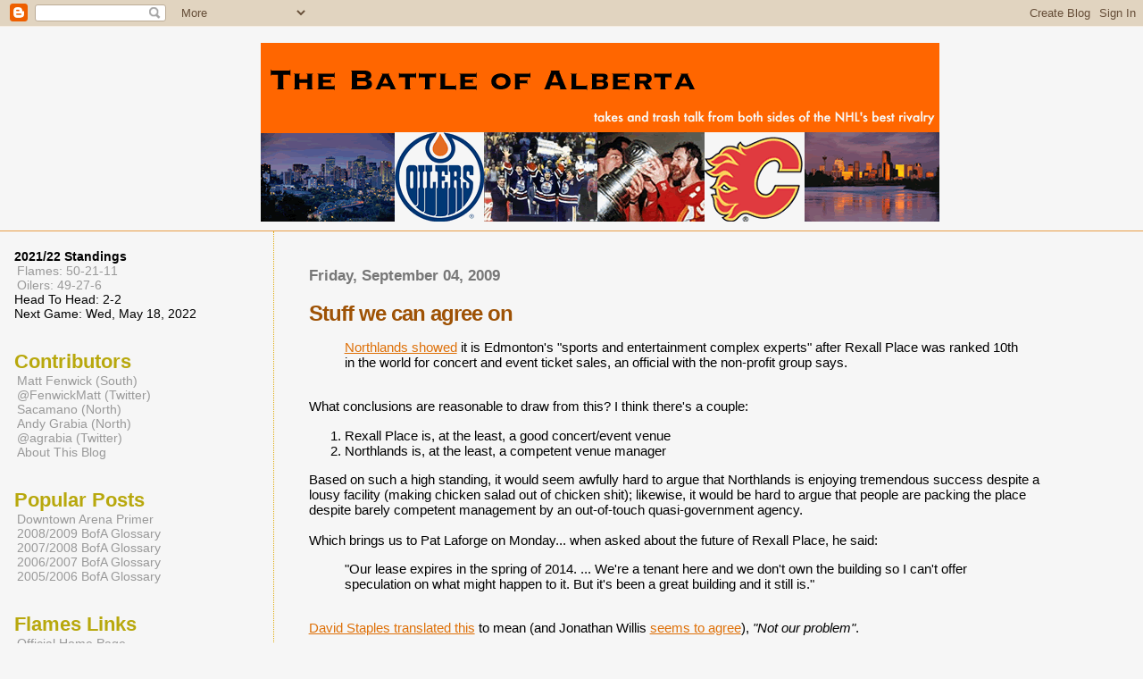

--- FILE ---
content_type: text/html; charset=UTF-8
request_url: https://battleofalberta.blogspot.com/2009/09/stuff-we-can-agree-on.html?showComment=1252273165938
body_size: 19469
content:
<html>
	<head>
<meta name="verify-v1" content="VfphvYKkImDvuJZMYYhUB1Vp8L1Z27FGb8rOVyotrlY=" />

		<title>The Battle of Alberta: Stuff we can agree on</title>
<link href='http://andygrabia.googlepages.com/preview_16x16.png' rel='shortcut icon' type='image/png'/>
		<style type="text/css">
			body{margin:0px;padding:0px;background:#f6f6f6;color:#000000;font-family:"Trebuchet MS",Trebuchet,Verdana,Sans-Serif;}
			a{color:#DE7008;}
			a:hover{color:#E0AD12;}
			#logo{padding:0px;margin:0px;}
@media all {
 			div#mainClm{float:right;width:66%;padding:30px 7% 10px 3%;border-left:dotted 1px #E0AD12;}
			div#sideBar{margin:20px 0px 0px 1em;padding:0px;text-align:left;}
                        }
@media handheld {
                          div#mainClm{float:none;width:90%;}
			  div#sideBar{padding:30px 7% 10px 3%;}
                        }






			h1,h2,h3,h4,h5,h6{padding:0px;margin:0px;}
			h1 a:link {text-decoration:none;color:#F5DEB3}
			h1 a:visited {text-decoration:none;color:#F5DEB3}
			h1{padding:25px 0px 10px 5%;border-top:double 3px #BF5C00;border-bottom:solid 1px #E89E47;color:#F5DEB3;font:bold 300% Verdana,Sans-Serif;letter-spacing:-2px;}
			h2{color:#9E5205;font-weight:bold;font-family:Verdana,Sans-Serif;letter-spacing:-1px;}
			h3{margin:10px 0px 0px 0px;color:#777777;font-size:105%;}
			h4{color:#aa0033;}
			h6{color:#B8A80D;font-size:140%;}
			h2.sidebar-title{color:#B8A80D;margin:0px;padding:0px;font-size:120%;}
			#sideBar ul{margin:0px 0px 33px 0px;padding:0px 0px 0px 0px;list-style-type:none;font-size:95%;}
			#sideBar li{margin:0px 0px 0px 0px;padding:0px 0px 0px 0px;list-style-type:none;font-size:95%;}
			#description{padding:0px;margin:7px 12% 7px 5%;color:#9E5205;background:transparent;font:bold 85% Verdana,Sans-Serif;}
			.blogPost{margin:0px 0px 30px 0px;font-size:95%;}
			.blogPost strong{color:#000000;font-weight:bold;}

			#sideBar ul a{padding:2px;margin:1px;width:100%;border:none;color:#999999;text-decoration:none;}
			#sideBar ul a:link{color:#999999;}
			#sideBar ul a:visited{color:#999999;}
			#sideBar ul a:active{color:#ff0000;}
			#sideBar ul a:hover{color:#DE7008;text-decoration:none;}
			pre,code{color:#999999;}
			strike{color:#999999;}
			.bug{padding:5px;border:0px;}
			.byline{padding:0px;margin:0px;color:#444444;font-size:90%;}
			.byline a{border:none;color:#968A0A;text-decoration:none;}
			.byline a:hover{text-decoration:underline;}
                        .blogComments{padding:0px;color:black;font-size:95%;font-weight:normal;font-family:Verdana,Sans-Serif;}
			
/* Comments
----------------------------------------------- */
#comments h4 {
  margin:1em 0;
  font:bold 100%/1.6em "Trebuchet MS",Trebuchet,Arial,Verdana,Sans-serif;
  text-transform:uppercase;
  letter-spacing:.2em;
  color:black;
  }
#comments h4 strong {
  font-size:130%;
  }
#comments-block {
  margin:1em 0 1.5em;
  line-height:1.6em;
  }
#comments-block dt {
  margin:.5em 0;
  }
#comments-block dd {
  margin:.25em 0 0;
  }
#comments-block dd.comment-timestamp {
  margin:-.25em 0 2em;
  font:100%/1.4em "Trebuchet MS",Trebuchet,Arial,Verdana,Sans-serif;
  text-transform:uppercase;
  color:blue
  letter-spacing:.1em;
  }
#comments-block dd p {
  margin:0 0 .75em;
  }
.deleted-comment {
  font-style:italic;
  color:gray;
  }

			#profile-container { }
			.profile-datablock { }
			.profile-img {display:inline;}
			.profile-img img {float:left;margin-right:5px;}
			.profile-data strong { }
			#profile-container p { }
			#profile-container .profile-textblock { }
            .profile-link a:link {color:#999999;text-decoration:none;}
            .profile-link a:active {color:#ff0000;text-decoration:none;}
            .profile-link a:visited {color:#999999;text-decoration:none;}
			.profile-link a:hover{color:#DE7008;text-decoration:none;}
h1 {margin-top: 20px;
 margin-bottom: 0px;}




span.fullpost {display:inline;}
span.shortpost {display:none;}


		</style>
		
		<script type="text/javascript">(function() { (function(){function b(g){this.t={};this.tick=function(h,m,f){var n=f!=void 0?f:(new Date).getTime();this.t[h]=[n,m];if(f==void 0)try{window.console.timeStamp("CSI/"+h)}catch(q){}};this.getStartTickTime=function(){return this.t.start[0]};this.tick("start",null,g)}var a;if(window.performance)var e=(a=window.performance.timing)&&a.responseStart;var p=e>0?new b(e):new b;window.jstiming={Timer:b,load:p};if(a){var c=a.navigationStart;c>0&&e>=c&&(window.jstiming.srt=e-c)}if(a){var d=window.jstiming.load;
c>0&&e>=c&&(d.tick("_wtsrt",void 0,c),d.tick("wtsrt_","_wtsrt",e),d.tick("tbsd_","wtsrt_"))}try{a=null,window.chrome&&window.chrome.csi&&(a=Math.floor(window.chrome.csi().pageT),d&&c>0&&(d.tick("_tbnd",void 0,window.chrome.csi().startE),d.tick("tbnd_","_tbnd",c))),a==null&&window.gtbExternal&&(a=window.gtbExternal.pageT()),a==null&&window.external&&(a=window.external.pageT,d&&c>0&&(d.tick("_tbnd",void 0,window.external.startE),d.tick("tbnd_","_tbnd",c))),a&&(window.jstiming.pt=a)}catch(g){}})();window.tickAboveFold=function(b){var a=0;if(b.offsetParent){do a+=b.offsetTop;while(b=b.offsetParent)}b=a;b<=750&&window.jstiming.load.tick("aft")};var k=!1;function l(){k||(k=!0,window.jstiming.load.tick("firstScrollTime"))}window.addEventListener?window.addEventListener("scroll",l,!1):window.attachEvent("onscroll",l);
 })();</script><script type="text/javascript">function a(){var b=window.location.href,c=b.split("?");switch(c.length){case 1:return b+"?m=1";case 2:return c[1].search("(^|&)m=")>=0?null:b+"&m=1";default:return null}}var d=navigator.userAgent;if(d.indexOf("Mobile")!=-1&&d.indexOf("WebKit")!=-1&&d.indexOf("iPad")==-1||d.indexOf("Opera Mini")!=-1||d.indexOf("IEMobile")!=-1){var e=a();e&&window.location.replace(e)};
</script><meta http-equiv="Content-Type" content="text/html; charset=UTF-8" />
<meta name="generator" content="Blogger" />
<link rel="icon" type="image/vnd.microsoft.icon" href="https://www.blogger.com/favicon.ico"/>
<link rel="alternate" type="application/atom+xml" title="The Battle of Alberta - Atom" href="https://battleofalberta.blogspot.com/feeds/posts/default" />
<link rel="alternate" type="application/rss+xml" title="The Battle of Alberta - RSS" href="https://battleofalberta.blogspot.com/feeds/posts/default?alt=rss" />
<link rel="service.post" type="application/atom+xml" title="The Battle of Alberta - Atom" href="https://www.blogger.com/feeds/16440721/posts/default" />
<link rel="alternate" type="application/atom+xml" title="The Battle of Alberta - Atom" href="https://battleofalberta.blogspot.com/feeds/3764739321549615390/comments/default" />
<link rel="stylesheet" type="text/css" href="https://www.blogger.com/static/v1/v-css/1601750677-blog_controls.css"/>
<link rel="stylesheet" type="text/css" href="https://www.blogger.com/dyn-css/authorization.css?targetBlogID=16440721&zx=163f5de6-88f7-475e-8b90-d5be663e916a"/>


	<meta name='google-adsense-platform-account' content='ca-host-pub-1556223355139109'/>
<meta name='google-adsense-platform-domain' content='blogspot.com'/>
<!-- --><style type="text/css">@import url(//www.blogger.com/static/v1/v-css/navbar/3334278262-classic.css);
div.b-mobile {display:none;}
</style>

</head>

<body><script type="text/javascript">
    function setAttributeOnload(object, attribute, val) {
      if(window.addEventListener) {
        window.addEventListener('load',
          function(){ object[attribute] = val; }, false);
      } else {
        window.attachEvent('onload', function(){ object[attribute] = val; });
      }
    }
  </script>
<div id="navbar-iframe-container"></div>
<script type="text/javascript" src="https://apis.google.com/js/platform.js"></script>
<script type="text/javascript">
      gapi.load("gapi.iframes:gapi.iframes.style.bubble", function() {
        if (gapi.iframes && gapi.iframes.getContext) {
          gapi.iframes.getContext().openChild({
              url: 'https://www.blogger.com/navbar/16440721?origin\x3dhttps://battleofalberta.blogspot.com',
              where: document.getElementById("navbar-iframe-container"),
              id: "navbar-iframe"
          });
        }
      });
    </script>


<div id="">
<h1>
<center>
<a href="http://battleofalberta.blogspot.com/">
<img style="alt=&quot;Battle" of alberta" title="Battle of Alberta" src="//photos1.blogger.com/blogger/1407/1120/1600/BoABanner5.0.gif">
</a>
</center>
</h1>
</div>


<!-- Main Column -->
<div id="mainClm">

	<!-- Blog Posts -->
	
		 
			  <h3>Friday, September 04, 2009</h3>
		 
		 <a name="3764739321549615390">&nbsp;</a>
		 <h2>
Stuff we can agree on</h2>
			<div class="blogPost">
			  <div style="clear:both;"></div><blockquote><a href="http://www.edmontonjournal.com/sports/Rexall+Place+ranking+touted/1962070/story.html">Northlands showed</a> it is Edmonton's "sports and entertainment complex experts" after Rexall Place was ranked 10th in the world for concert and event ticket sales, an official with the non-profit group says.</blockquote><br />What conclusions are reasonable to draw from this? I think there's a couple:<br /><ol><li>Rexall Place is, at the least, a good concert/event venue</li><li>Northlands is, at the least, a competent venue manager</li></ol>Based on such a high standing, it would seem awfully hard to argue that Northlands is enjoying tremendous success despite a lousy facility (making chicken salad out of chicken shit); likewise, it would be hard to argue that people are packing the place despite barely competent management by an out-of-touch quasi-government agency.<br /><br />Which brings us to Pat Laforge on Monday... when asked about the future of Rexall Place, he said:<br /><blockquote>"Our lease expires in the spring of 2014. ... We're a tenant here and we don't own the building so I can't offer speculation on what might happen to it. But it's been a great building and it still is."</blockquote><br /><a href="http://communities.canada.com/edmontonjournal/blogs/hockey/archive/2009/08/31/pattrick-laforge-on-the-new-arena-project-quot-it-is-a-project-now-more-than-speculation-and-it-s-underway-quot.aspx">David Staples translated this</a> to mean (and Jonathan Willis <a href="http://www.coppernblue.com/2009/8/31/1009595/how-big-might-the-new-arena-be#storyjump">seems to agree</a>), <span style="font-style: italic;">"Not our problem"</span>.<br /><br />But whether Staples and Willis are misinterpreting, or Laforge is being disingenous (No!), it clearly <span style="font-style: italic; font-weight: bold;">is</span> an issue.  Whatever scenarios exist for a new downtown arena being successful and profitable (or, self-supporting) involve the migration of all the concerts and a bunch of the other stuff from the old place to the new place.<br /><br />There's a non-zero chance that, in the event of a taxpayer revolt (and a credible election threat to the mayor), the Oilers press on with the project through private financing.  But this non-zero chance drops to zero-point-zero-zero if it's premised on competing with Northlands and the existing building for concerts and other non-hockey events.  The abandonment (/demolition) of Rexall Place isn't a side effect of a downtown arena plan; it's a necessary element.<br /><br />Which brings us back to the Are We Sure This Is Necessary question... I think the proponents and fans of a new downtown arena have done a pretty poor job of explaining why it's necessary, or alternatively, worth it, to abandon Rexall Place.<br /><br />**I don't think there's any question that a new place would have dozens of features to recommend it over Rexall Place, but if you agree that money talks, customers aren't dissatisfied with Rexall (see top).<br /><br />**I got the impression before I moved here that it might as well be out in Kanata, but jeez, it's 2 LRT stops (5 minutes) from the east end of downtown, and maybe 10 minutes from the west end/legislature.  It's about as handy to downtown as you could want without being within walking distance.<br /><br />**The CFR -- Rexall's 2nd most important tenant <a href="http://www.colbycosh.com/mt/2008/03/a_fatal_kick_from_a_hooved_hin.html">and a genuine boon to the city's economy</a> -- is very likely to bolt for the Stampede grounds if <a href="http://www.cbc.ca/canada/edmonton/story/2008/03/27/arena-rodeo.html">"shuttling cattle back and forth downtown</a> proves to be too complicated and costly".  I'm not a logistics guy, but I sense that this would be a major challenge.<br /><br />**And, I mentioned that I'm not a logistics guy, but even maintaining the existing level of concerts and events at a new downtown location won't be easy.  There are no arterial roads to speak of near downtown Edmonton.  Just given the price and availabilty of land, blacktop for parking and access around the new place will presumably be limited.  But of course it's not "just given" that; the whole idea is to have lots of development around the arena, not lots of development around a 200m strip of asphalt around the arena.<br /><br />Here's a couple of pics I snapped from the window of the Coliseum Inn, at about 9AM on the morning of a Rascall Flatts concert (after an Oilers game <a href="http://battleofalberta.blogspot.com/2008/03/wednesday-baseball-standings.html">the night before</a>).<br /><br /><a onblur="try {parent.deselectBloggerImageGracefully();} catch(e) {}" href="https://blogger.googleusercontent.com/img/b/R29vZ2xl/AVvXsEikv5MooH8nsQbMrwzmM-QEMPgtARJNxBIpccPMbV2bDnozGpwgMQul7PbWLib6luGEDQfVs4NeoteXEgYuFaY8F12314XKjzFiQy5F0ASls_9ZPa5ON73YYPrgN_CSe_6-3rIV/s1600-h/IMG00031.jpg"><img style="margin: 0px auto 10px; display: block; text-align: center; cursor: pointer; width: 400px; height: 300px;" src="https://blogger.googleusercontent.com/img/b/R29vZ2xl/AVvXsEikv5MooH8nsQbMrwzmM-QEMPgtARJNxBIpccPMbV2bDnozGpwgMQul7PbWLib6luGEDQfVs4NeoteXEgYuFaY8F12314XKjzFiQy5F0ASls_9ZPa5ON73YYPrgN_CSe_6-3rIV/s400/IMG00031.jpg" alt="" id="BLOGGER_PHOTO_ID_5377693234871415570" border="0" /></a><br /><br /><a onblur="try {parent.deselectBloggerImageGracefully();} catch(e) {}" href="https://blogger.googleusercontent.com/img/b/R29vZ2xl/AVvXsEiY_63jpFSQF-FVg0u707MsPph49MPXRaOuZGgHLp9sopo8xzzVPkWhvKcbtf4N2zi53-DcA1YCd6IVsnsf4eSK94_E4ldMqO-RToq9XqzfEI5ZxJFJz6_-O_kZ5Zm_3VBx946U/s1600-h/IMG00032.jpg"><img style="margin: 0px auto 10px; display: block; text-align: center; cursor: pointer; width: 400px; height: 300px;" src="https://blogger.googleusercontent.com/img/b/R29vZ2xl/AVvXsEiY_63jpFSQF-FVg0u707MsPph49MPXRaOuZGgHLp9sopo8xzzVPkWhvKcbtf4N2zi53-DcA1YCd6IVsnsf4eSK94_E4ldMqO-RToq9XqzfEI5ZxJFJz6_-O_kZ5Zm_3VBx946U/s400/IMG00032.jpg" alt="" id="BLOGGER_PHOTO_ID_5377694655657406370" border="0" /></a>Approximately 20 tractor-trailers and 10 Maddencruisers, all told.  The difficulties in organizing something like this downtown are not at all insurmountable.  That said, every square foot of space surrounding the building that's used for accommodating major concert acts and the like is a square foot that's not being used for the vitality (re-vitality?) of the surrounding development of retail, housing, etc.  And as such, it must be acknowledged that the new plan has what everyone besides politicians call "tradeoffs".<br /><br />Or, we could just pretend that the new place will be fairytale perfect, featuring everything you like about the old place, plus a reasonably-priced restaurant you like a few steps out the front door, and plenty of open urinals at intermission.<div style="clear:both; padding-bottom:0.25em"></div><p class="blogger-labels">Labels: <a rel='tag' href="http://battleofalberta.blogspot.com/search/label/New%20Arena">New Arena</a></p><br />
			  <div class="byline"><a href="http://battleofalberta.blogspot.com/2009/09/stuff-we-can-agree-on.html" title="permanent link">#</a> posted by Matt @ 4:36 pm <span class="item-action"><a href="https://www.blogger.com/email-post/16440721/3764739321549615390" title="Email Post"><img class="icon-action" alt="" src="https://resources.blogblog.com/img/icon18_email.gif" height="13" width="18"/></a></span> </div>
			</div> 
  <div class="blogComments">
	<a name="comments"></a>
			<b>Comments:</b>
<br />
			
			<div class="blogComment">
				<br><a name="8722123381211317541"></a> 
				I agree that the two venues couldn&#39;t both operate as concert / entertainment spaces. But what about an adaptive re-use of the coliseum, a la the Montreal Forum? Not sure what it could be converted into, but perhaps enough of the building/features could be incorporated to make it our own historic hockey shrine. For those who&#39;ve advocated for an Edmonton city museum, maybe this would be a neat home (although I assume that the space is so large there&#39;d have to be other users too).<br>
				<div class="byline"><a href="http://battleofalberta.blogspot.com/2009/09/stuff-we-can-agree-on.html?showComment=1252105738429#c8722123381211317541"title="permanent link">#</a> posted by <span style="line-height:16px" class="comment-icon blogger-comment-icon"><img src="https://resources.blogblog.com/img/b16-rounded.gif" alt="Blogger" style="display:inline;" /></span>&nbsp;<a href="https://www.blogger.com/profile/14125632848996740982" rel="nofollow">Avi Schaumberg</a> : September 04, 2009 5:08 pm </div>
				<span class="item-control blog-admin pid-891423993"><a style="border:none;" href="https://www.blogger.com/comment/delete/16440721/8722123381211317541" title="Delete Comment" ><span class="delete-comment-icon">&nbsp;</span></a></span>
			</div><br />
			
			<div class="blogComment">
				<br><a name="4156605312227666591"></a> 
				We&#39;re also still waiting for the answer to a simple question: is there anything structurally wrong with Rexall? <br /><br />Some of the physical plant equipment is out of date, but would be 100 times cheaper to replace.<br /><br />And yes, no arterial roads, lots of red lights, an open question of parking and the added trouble of the only direct outlet south from downtown being two single lane bridges. <br /><br />Now that we know where the site is, Katz can&#39;t just brush off legitimate questions  with a promise of &quot;more details to come.&quot;<br /><br />All for 15 more luxury boxes!<br>
				<div class="byline"><a href="http://battleofalberta.blogspot.com/2009/09/stuff-we-can-agree-on.html?showComment=1252107012037#c4156605312227666591"title="permanent link">#</a> posted by <span style="line-height:16px" class="comment-icon blogger-comment-icon"><img src="https://resources.blogblog.com/img/b16-rounded.gif" alt="Blogger" style="display:inline;" /></span>&nbsp;<a href="https://www.blogger.com/profile/12425527059185667388" rel="nofollow">mike w</a> : September 04, 2009 5:30 pm </div>
				<span class="item-control blog-admin pid-1199806926"><a style="border:none;" href="https://www.blogger.com/comment/delete/16440721/4156605312227666591" title="Delete Comment" ><span class="delete-comment-icon">&nbsp;</span></a></span>
			</div><br />
			
			<div class="blogComment">
				<br><a name="6689360462209534228"></a> 
				Also: I lost my virginity at the Coliseum Inn.<br /><br />I was young and needed the money. A horrific story, really...<br>
				<div class="byline"><a href="http://battleofalberta.blogspot.com/2009/09/stuff-we-can-agree-on.html?showComment=1252107139656#c6689360462209534228"title="permanent link">#</a> posted by <span style="line-height:16px" class="comment-icon blogger-comment-icon"><img src="https://resources.blogblog.com/img/b16-rounded.gif" alt="Blogger" style="display:inline;" /></span>&nbsp;<a href="https://www.blogger.com/profile/12425527059185667388" rel="nofollow">mike w</a> : September 04, 2009 5:32 pm </div>
				<span class="item-control blog-admin pid-1199806926"><a style="border:none;" href="https://www.blogger.com/comment/delete/16440721/6689360462209534228" title="Delete Comment" ><span class="delete-comment-icon">&nbsp;</span></a></span>
			</div><br />
			
			<div class="blogComment">
				<br><a name="4181689869187553474"></a> 
				You are asking the key question that needs to be answered to start the debate:<br /><br />Is the Coliseum truly obsolete and in need of replacement? Why can&#39;t it last another 20 or 30 years? <br /><br />P.S. The Coliseum could be selling so many concert tickets because Edmonton is a relatively hot economy, full of young people with cash, nothing at all to do with the building. You could have the Taj Mahal of buildings and if the town is poor, the concerts won&#39;t come, the tickets won&#39;t sell.<br>
				<div class="byline"><a href="http://battleofalberta.blogspot.com/2009/09/stuff-we-can-agree-on.html?showComment=1252130181027#c4181689869187553474"title="permanent link">#</a> posted by <span style="line-height:16px" class="comment-icon blogger-comment-icon"><img src="https://resources.blogblog.com/img/b16-rounded.gif" alt="Blogger" style="display:inline;" /></span>&nbsp;<a href="https://www.blogger.com/profile/04778771114265145395" rel="nofollow">dstaples</a> : September 04, 2009 11:56 pm </div>
				<span class="item-control blog-admin pid-1239124326"><a style="border:none;" href="https://www.blogger.com/comment/delete/16440721/4181689869187553474" title="Delete Comment" ><span class="delete-comment-icon">&nbsp;</span></a></span>
			</div><br />
			
			<div class="blogComment">
				<br><a name="4237484801143606666"></a> 
				For an article called &quot;stuff we can agree on&quot;, I sure did find myself disagreeing a lot. <br /><br /><i>mike w: is there anything structurally wrong with Rexall?<br /></i> <br /><br />Other than the craptastic acoustics? Ever been to a Rexall concert? Ever been to GM Place for a show?<br>
				<div class="byline"><a href="http://battleofalberta.blogspot.com/2009/09/stuff-we-can-agree-on.html?showComment=1252166641346#c4237484801143606666"title="permanent link">#</a> posted by <span style="line-height:16px" class="comment-icon blogger-comment-icon"><img src="https://resources.blogblog.com/img/b16-rounded.gif" alt="Blogger" style="display:inline;" /></span>&nbsp;<a href="https://www.blogger.com/profile/09204493092400924142" rel="nofollow">Mark-Ryan</a> : September 05, 2009 10:04 am </div>
				<span class="item-control blog-admin pid-810672086"><a style="border:none;" href="https://www.blogger.com/comment/delete/16440721/4237484801143606666" title="Delete Comment" ><span class="delete-comment-icon">&nbsp;</span></a></span>
			</div><br />
			
			<div class="blogComment">
				<br><a name="9176976536876098340"></a> 
				A few things...<br /><br />The ice at RX1 is bad. We&#39;re talking shitanusly bad these days. Part of the reason is no doubt the age of the mechanics. However, a good part of the reason that&#39;s never discussed much is the fact that the ice is pulled so often for other events, so it never gets a chance to season. That&#39;s Northlands doing.<br /><br />The other is that Katz wants to be an owner instead of a tenant. People in the know around here are more than aware that Northlands is a (very!) profitable &quot;non-profit&quot; organization, something that we&#39;re all painfully reminded of every time we pay 12 freaking dollars for the honor of walking half a mile in -30C winter nights.<br /><br />Northlands is also Edmonton&#39;s #1 old boys club. They are a restrictive, overbearing ogre of a landlord. I have no doubt that a good part of the reason Katz wants out of RX1 is simply to divest himself of this organization. Laforge&#39;s response in his presser thinly hid the disdain the Katz empire has for their current landlord.<br>
				<div class="byline"><a href="http://battleofalberta.blogspot.com/2009/09/stuff-we-can-agree-on.html?showComment=1252173127777#c9176976536876098340"title="permanent link">#</a> posted by <span style="line-height:16px" class="comment-icon blogger-comment-icon"><img src="https://resources.blogblog.com/img/b16-rounded.gif" alt="Blogger" style="display:inline;" /></span>&nbsp;<a href="https://www.blogger.com/profile/11626138518558099447" rel="nofollow">David S</a> : September 05, 2009 11:52 am </div>
				<span class="item-control blog-admin pid-378894988"><a style="border:none;" href="https://www.blogger.com/comment/delete/16440721/9176976536876098340" title="Delete Comment" ><span class="delete-comment-icon">&nbsp;</span></a></span>
			</div><br />
			
			<div class="blogComment">
				<br><a name="2502638162959403376"></a> 
				More here...<br /><br />http://www.edmontonjournal.com/sports/arena+feeds+rivalry/1965209/story.html<br>
				<div class="byline"><a href="http://battleofalberta.blogspot.com/2009/09/stuff-we-can-agree-on.html?showComment=1252173686962#c2502638162959403376"title="permanent link">#</a> posted by <span style="line-height:16px" class="comment-icon blogger-comment-icon"><img src="https://resources.blogblog.com/img/b16-rounded.gif" alt="Blogger" style="display:inline;" /></span>&nbsp;<a href="https://www.blogger.com/profile/11626138518558099447" rel="nofollow">David S</a> : September 05, 2009 12:01 pm </div>
				<span class="item-control blog-admin pid-378894988"><a style="border:none;" href="https://www.blogger.com/comment/delete/16440721/2502638162959403376" title="Delete Comment" ><span class="delete-comment-icon">&nbsp;</span></a></span>
			</div><br />
			
			<div class="blogComment">
				<br><a name="794054494920147258"></a> 
				<i>Other than the craptastic acoustics? Ever been to a Rexall concert?</i><br /><br />Yes. No complaints.<br>
				<div class="byline"><a href="http://battleofalberta.blogspot.com/2009/09/stuff-we-can-agree-on.html?showComment=1252174528160#c794054494920147258"title="permanent link">#</a> posted by <span style="line-height:16px" class="comment-icon blogger-comment-icon"><img src="https://resources.blogblog.com/img/b16-rounded.gif" alt="Blogger" style="display:inline;" /></span>&nbsp;<a href="https://www.blogger.com/profile/12425527059185667388" rel="nofollow">mike w</a> : September 05, 2009 12:15 pm </div>
				<span class="item-control blog-admin pid-1199806926"><a style="border:none;" href="https://www.blogger.com/comment/delete/16440721/794054494920147258" title="Delete Comment" ><span class="delete-comment-icon">&nbsp;</span></a></span>
			</div><br />
			
			<div class="blogComment">
				<br><a name="3850581797242189681"></a> 
				<i>I don&#39;t think there&#39;s any question that a new place would have dozens of features to recommend it over Rexall Place, but if you agree that money talks, customers aren&#39;t dissatisfied with Rexall (see top).</i><br /><br />This is a false assumption.  At current, there is no other choice for consumers.  Edmontonians will go to the flashiest event like most consumers - i.e. spectacle is what makes an event.  A 40 y.o. cement basement is not a spectacle in Edmonton any longer.  Maybe in 1974, but not now.<br /><br />p.s. - Your rodeo logistics argument is also flawed.  If MSG can operate in downtown NY for decades, there is no such thing as a logistics problem in downtown Edmonton.  Weak comments.  Your bias is showing.<br>
				<div class="byline"><a href="http://battleofalberta.blogspot.com/2009/09/stuff-we-can-agree-on.html?showComment=1252176755404#c3850581797242189681"title="permanent link">#</a> posted by <span style="line-height:16px" class="comment-icon blogger-comment-icon"><img src="https://resources.blogblog.com/img/b16-rounded.gif" alt="Blogger" style="display:inline;" /></span>&nbsp;<a href="https://www.blogger.com/profile/02143409517765784434" rel="nofollow">Unknown</a> : September 05, 2009 12:52 pm </div>
				<span class="item-control blog-admin pid-383134631"><a style="border:none;" href="https://www.blogger.com/comment/delete/16440721/3850581797242189681" title="Delete Comment" ><span class="delete-comment-icon">&nbsp;</span></a></span>
			</div><br />
			
			<div class="blogComment">
				<br><a name="4426707713621388990"></a> 
				Katz wants to be an owner not a tenant?<br /><br />Why is this a problem for taxpayers to be concerned about?<br /><br />I&#39;m finding a hard time seeing any compelling arguments for blowing public money on this thing. Why is it that Katz can&#39;t justify this with his own business (the Oilers)?<br>
				<div class="byline"><a href="http://battleofalberta.blogspot.com/2009/09/stuff-we-can-agree-on.html?showComment=1252200439354#c4426707713621388990"title="permanent link">#</a> posted by <span style="line-height:16px" class="comment-icon blogger-comment-icon"><img src="https://resources.blogblog.com/img/b16-rounded.gif" alt="Blogger" style="display:inline;" /></span>&nbsp;<a href="https://www.blogger.com/profile/02058907509137821168" rel="nofollow">RiversQ</a> : September 05, 2009 7:27 pm </div>
				<span class="item-control blog-admin pid-373786895"><a style="border:none;" href="https://www.blogger.com/comment/delete/16440721/4426707713621388990" title="Delete Comment" ><span class="delete-comment-icon">&nbsp;</span></a></span>
			</div><br />
			
			<div class="blogComment">
				<br><a name="5072356886582010289"></a> 
				&quot;I&#39;m finding a hard time seeing any compelling arguments for blowing public money on this thing.&quot;<br /><br />I haven&#39;t seen anything except for scare rhetoric that says public money will be used. The only thing that&#39;ll work in this scenario is the Calgary East-Side redevelopment model. That being (I think) using future tax revenue to finance the development.<br /><br />Katz is actively looking for big bucks private partners, Telus being the first. That being said, if he can get any additional funds from the city, why shouldn&#39;t he go for it? Seriously, wouldn&#39;t you? Its up to the city to say no. <br /><br />Its been brought up (in previous threads last year - here I believe) that the city would want to take a position to have a say in the development. If that&#39;s the case, they&#39;re going to have to come to the plate with some cash. But it won&#39;t come out of taxpayers pockets as that would be political suicide. Neither will it come from higher level government offices because that&#39;s also been kaiboshed publicly.<br /><br />Only thing that&#39;s left is the future property tax financing method.<br>
				<div class="byline"><a href="http://battleofalberta.blogspot.com/2009/09/stuff-we-can-agree-on.html?showComment=1252204558326#c5072356886582010289"title="permanent link">#</a> posted by <span style="line-height:16px" class="comment-icon blogger-comment-icon"><img src="https://resources.blogblog.com/img/b16-rounded.gif" alt="Blogger" style="display:inline;" /></span>&nbsp;<a href="https://www.blogger.com/profile/11626138518558099447" rel="nofollow">David S</a> : September 05, 2009 8:35 pm </div>
				<span class="item-control blog-admin pid-378894988"><a style="border:none;" href="https://www.blogger.com/comment/delete/16440721/5072356886582010289" title="Delete Comment" ><span class="delete-comment-icon">&nbsp;</span></a></span>
			</div><br />
			
			<div class="blogComment">
				<br><a name="7564850101506534462"></a> 
				This levy idea is essentially a gamble that the area will be much more valuable in the future, even though the area (I&#39;m thinking Oliver Square) is already doing fairly well. What&#39;s riding on this gamble? Hundreds of millions of city debt. <br /><br />Meanwhile cities like Vancouver, Montreal and Toronto have arenas almost entirely paid for with private funds.<br /><br />I thought Alberta was a hotbed of free market enthusiasts -- why does this suddenly go out the window when there&#39;s an Oilers crest involved?<br>
				<div class="byline"><a href="http://battleofalberta.blogspot.com/2009/09/stuff-we-can-agree-on.html?showComment=1252206778800#c7564850101506534462"title="permanent link">#</a> posted by <span style="line-height:16px" class="comment-icon blogger-comment-icon"><img src="https://resources.blogblog.com/img/b16-rounded.gif" alt="Blogger" style="display:inline;" /></span>&nbsp;<a href="https://www.blogger.com/profile/12425527059185667388" rel="nofollow">mike w</a> : September 05, 2009 9:12 pm </div>
				<span class="item-control blog-admin pid-1199806926"><a style="border:none;" href="https://www.blogger.com/comment/delete/16440721/7564850101506534462" title="Delete Comment" ><span class="delete-comment-icon">&nbsp;</span></a></span>
			</div><br />
			
			<div class="blogComment">
				<br><a name="5989792306386307335"></a> 
				Mike - the area that Katz has options on is a fallout crater right now. You could put a parking lot there and the value would go through the roof. I live in Oliver Square and I can tell you that redevelopment has completely transformed the area. That land (Oliver Sq) was essentially a wasteland 10 years ago.<br>
				<div class="byline"><a href="http://battleofalberta.blogspot.com/2009/09/stuff-we-can-agree-on.html?showComment=1252207831051#c5989792306386307335"title="permanent link">#</a> posted by <span style="line-height:16px" class="comment-icon blogger-comment-icon"><img src="https://resources.blogblog.com/img/b16-rounded.gif" alt="Blogger" style="display:inline;" /></span>&nbsp;<a href="https://www.blogger.com/profile/11626138518558099447" rel="nofollow">David S</a> : September 05, 2009 9:30 pm </div>
				<span class="item-control blog-admin pid-378894988"><a style="border:none;" href="https://www.blogger.com/comment/delete/16440721/5989792306386307335" title="Delete Comment" ><span class="delete-comment-icon">&nbsp;</span></a></span>
			</div><br />
			
			<div class="blogComment">
				<br><a name="3949182887969346145"></a> 
				Sorry. For guys that don&#39;t live in Edmonton, Katz&#39; land is about 6-8 blocks east of Oliver Square on 104th.<br>
				<div class="byline"><a href="http://battleofalberta.blogspot.com/2009/09/stuff-we-can-agree-on.html?showComment=1252207945249#c3949182887969346145"title="permanent link">#</a> posted by <span style="line-height:16px" class="comment-icon blogger-comment-icon"><img src="https://resources.blogblog.com/img/b16-rounded.gif" alt="Blogger" style="display:inline;" /></span>&nbsp;<a href="https://www.blogger.com/profile/11626138518558099447" rel="nofollow">David S</a> : September 05, 2009 9:32 pm </div>
				<span class="item-control blog-admin pid-378894988"><a style="border:none;" href="https://www.blogger.com/comment/delete/16440721/3949182887969346145" title="Delete Comment" ><span class="delete-comment-icon">&nbsp;</span></a></span>
			</div><br />
			
			<div class="blogComment">
				<br><a name="8155095739262434554"></a> 
				David S<br /><br />If the city wants to have a say in the development, why would they &quot;have to come to the plate with some cash&quot;?<br /><br />Nobody can build anything in the City of Edmonton unless the development plans are approved by the city.<br /><br />The City does not give me money if I want to build a garage in my backyard or to a business developer when they want construct a car wash on an empty lot. And we both can only build what the city allows us to build...<br /><br />What makes Katz so special?<br>
				<div class="byline"><a href="http://battleofalberta.blogspot.com/2009/09/stuff-we-can-agree-on.html?showComment=1252209577787#c8155095739262434554"title="permanent link">#</a> posted by <span style="line-height:16px" class="comment-icon blogger-comment-icon"><img src="https://resources.blogblog.com/img/b16-rounded.gif" alt="Blogger" style="display:inline;" /></span>&nbsp;<a href="https://www.blogger.com/profile/16014280331037833079" rel="nofollow">Gord</a> : September 05, 2009 9:59 pm </div>
				<span class="item-control blog-admin pid-1951903646"><a style="border:none;" href="https://www.blogger.com/comment/delete/16440721/8155095739262434554" title="Delete Comment" ><span class="delete-comment-icon">&nbsp;</span></a></span>
			</div><br />
			
			<div class="blogComment">
				<br><a name="8142096832801620405"></a> 
				What makes Katz special is that he&#39;s proposing a billion dollar mega development, not a deck or a garage. Privately, as long as he adheres to zoning bylaws and gets the right permits he can do anything he wants. Even at that, he&#39;s got every major player in his pockets, so zoning probably wouldn&#39;t be an issue.<br /><br />If the city gets involved they might want a say in things like affordable housing, common space, green space, tenant mix, commercial vs residential ratios, etc.<br /><br />I&#39;m mentioning most of this from memory. When Andy was going hard on the arena issue last year, he had a whole raft of articles on the subject. I think it was Brad Humphreys who was mentioning the city&#39;s desire for involvement, but I could be wrong.<br>
				<div class="byline"><a href="http://battleofalberta.blogspot.com/2009/09/stuff-we-can-agree-on.html?showComment=1252224160964#c8142096832801620405"title="permanent link">#</a> posted by <span style="line-height:16px" class="comment-icon blogger-comment-icon"><img src="https://resources.blogblog.com/img/b16-rounded.gif" alt="Blogger" style="display:inline;" /></span>&nbsp;<a href="https://www.blogger.com/profile/11626138518558099447" rel="nofollow">David S</a> : September 06, 2009 2:02 am </div>
				<span class="item-control blog-admin pid-378894988"><a style="border:none;" href="https://www.blogger.com/comment/delete/16440721/8142096832801620405" title="Delete Comment" ><span class="delete-comment-icon">&nbsp;</span></a></span>
			</div><br />
			
			<div class="blogComment">
				<br><a name="6838640824595312714"></a> 
				I also would prefer to be an owner, not a tenant. Could someone please build me a $500 million house? I promise to employ several hundred teenagers at minimum wage to prepare stale food and watered-down sodas. <br /><br />Also, if Howie Mandel and his merry band of thieving douchebags contributes as much as one cent to Carpet-Bagging Katz&#39;s Playpen for Millionaires I vow to pay my municipal taxes in the form of loonies embedded in an epic stool I will squeeze out after not visiting a bathroom for upwards of one week.<br>
				<div class="byline"><a href="http://battleofalberta.blogspot.com/2009/09/stuff-we-can-agree-on.html?showComment=1252225215115#c6838640824595312714"title="permanent link">#</a> posted by <span style="line-height:16px" class="comment-icon blogger-comment-icon"><img src="https://resources.blogblog.com/img/b16-rounded.gif" alt="Blogger" style="display:inline;" /></span>&nbsp;<a href="https://www.blogger.com/profile/06564450756839952495" rel="nofollow">Art Vandelay</a> : September 06, 2009 2:20 am </div>
				<span class="item-control blog-admin pid-814989790"><a style="border:none;" href="https://www.blogger.com/comment/delete/16440721/6838640824595312714" title="Delete Comment" ><span class="delete-comment-icon">&nbsp;</span></a></span>
			</div><br />
			
			<div class="blogComment">
				<br><a name="4126466736448481993"></a> 
				@matthartman You really think Rexall is #2 in Canada/#10 worldwide despite being a place where no one wants to go? I have a lot of trouble believing this... where does Edmonton &quot;belong&quot;, if they have a more modern building -- higher on these lists?<br /><br />Also, I doubt Edmontonians were keen on 40-y.o. concrete basements in 1974, though I&#39;m not aware that there were any then.  And it wasn&#39;t me who sounded the alarm about the CFR moving downtown, it was the GM of the C.P.R.A.  I believe MSG does the circus, not rodeo, the animal headcount is quite a bit lower there, but at any rate, MSG was not developed as an integrated arena/retail/housing complex; it was developed (and re-developed) to host events.<br /><br />Which is really the point I was making, and seems clear to everyone else.  But we&#39;ll make a note: &quot;there is no such thing as a logistics problem in downtown Edmonton.&quot; -- matthartman.<br>
				<div class="byline"><a href="http://battleofalberta.blogspot.com/2009/09/stuff-we-can-agree-on.html?showComment=1252248747835#c4126466736448481993"title="permanent link">#</a> posted by <span style="line-height:16px" class="comment-icon blogger-comment-icon"><img src="https://resources.blogblog.com/img/b16-rounded.gif" alt="Blogger" style="display:inline;" /></span>&nbsp;<a href="https://www.blogger.com/profile/13894292220067087783" rel="nofollow">Matt</a> : September 06, 2009 8:52 am </div>
				<span class="item-control blog-admin pid-1744998406"><a style="border:none;" href="https://www.blogger.com/comment/delete/16440721/4126466736448481993" title="Delete Comment" ><span class="delete-comment-icon">&nbsp;</span></a></span>
			</div><br />
			
			<div class="blogComment">
				<br><a name="7549159248951630089"></a> 
				David S:<br /><br />Doesn&#39;t the city have the jurisdiction to grant zoning and building permits to get all those things you mentioned?<br /><br />If they really don&#39;t like something that is going to require 20000 people going to and then coming from the dowtiwn area in less than four hours, I&#39;m pretty sure they have the ability to quash it.<br /><br />It just takes some negotiating rather than lying down and rolling over.<br /><br />As for the supposed fearmongering... So far the group of representatives for the proposal like Laforge have been pumping out false information like crazy. This is setting up just like a classic stadium grift, so I think only the truly naive would not be concerned.<br>
				<div class="byline"><a href="http://battleofalberta.blogspot.com/2009/09/stuff-we-can-agree-on.html?showComment=1252273165938#c7549159248951630089"title="permanent link">#</a> posted by <span style="line-height:16px" class="comment-icon blogger-comment-icon"><img src="https://resources.blogblog.com/img/b16-rounded.gif" alt="Blogger" style="display:inline;" /></span>&nbsp;<a href="https://www.blogger.com/profile/02058907509137821168" rel="nofollow">RiversQ</a> : September 06, 2009 3:39 pm </div>
				<span class="item-control blog-admin pid-373786895"><a style="border:none;" href="https://www.blogger.com/comment/delete/16440721/7549159248951630089" title="Delete Comment" ><span class="delete-comment-icon">&nbsp;</span></a></span>
			</div><br />
			
			<div class="blogComment">
				<br><a name="62913341656128443"></a> 
				Mike W: I don&#39;t think it&#39;s the Oilers&#39; crest, Mike. Albertans just kind of like spreading their cheeks as long as you call yourself a businessman.<br>
				<div class="byline"><a href="http://battleofalberta.blogspot.com/2009/09/stuff-we-can-agree-on.html?showComment=1252273297057#c62913341656128443"title="permanent link">#</a> posted by <span style="line-height:16px" class="comment-icon blogger-comment-icon"><img src="https://resources.blogblog.com/img/b16-rounded.gif" alt="Blogger" style="display:inline;" /></span>&nbsp;<a href="https://www.blogger.com/profile/02058907509137821168" rel="nofollow">RiversQ</a> : September 06, 2009 3:41 pm </div>
				<span class="item-control blog-admin pid-373786895"><a style="border:none;" href="https://www.blogger.com/comment/delete/16440721/62913341656128443" title="Delete Comment" ><span class="delete-comment-icon">&nbsp;</span></a></span>
			</div><br />
			
			<div class="blogComment">
				<br><a name="1164907352863526861"></a> 
				&quot;If they really don&#39;t like something that is going to require 20000 people going to and then coming from the dowtiwn area in less than four hours, I&#39;m pretty sure they have the ability to quash it.&quot;<br /><br />C&#39;mon man. We both know far more than 20,000 people go and come from the downtown core every day - for work. And they&#39;re gone by 6:00. So you&#39;re just looking at a second wave.<br /><br />And of course you&#39;re right. The city would negotiate the development to some extent either way. Problem is, they reeeeally want this thing to go, so they&#39;re not exactly in a position of strength.<br /><br />Look. The only argument that&#39;s making any hay around here is that nobody wants to pay for it. Fine. Most likely they won&#39;t. Laforge (*spits*) threw it out there today that a casino might be able to pay for the arena. Given Katz, it would be a whopper. At least they&#39;re throwing out alternatives, which is alot more than anybody else has done to date - except for living in the past and lamenting poor old RX1 (sniff).<br /><br />The whole area where Katz wants to build is a shithole right now. If the development is managed properly and the taxpayer doesn&#39;t have to cough up any cash, frankly I&#39;m OK with that. Hey, the city just coughed up a whole whack of dough for the new art gallery and not a peep was heard. Comparatively, this arena complex as its now being proposed will serve alot more people.<br /><br />People talk about this team like it should be some sort of altruistic entity. Its not. Its a business and they have every right to make a profit. If we get a great new arena in the process, then that&#39;s great. Not sure but I get the impression that not many here actually go to many games anyways. I do and I would welcome a new facility. Some don&#39;t and that&#39;s fine. But putting something down just because its the popular sentiment for all the cool kids only makes you look like sheep too. Only from a different flock.<br>
				<div class="byline"><a href="http://battleofalberta.blogspot.com/2009/09/stuff-we-can-agree-on.html?showComment=1252295593628#c1164907352863526861"title="permanent link">#</a> posted by <span style="line-height:16px" class="comment-icon blogger-comment-icon"><img src="https://resources.blogblog.com/img/b16-rounded.gif" alt="Blogger" style="display:inline;" /></span>&nbsp;<a href="https://www.blogger.com/profile/11626138518558099447" rel="nofollow">David S</a> : September 06, 2009 9:53 pm </div>
				<span class="item-control blog-admin pid-378894988"><a style="border:none;" href="https://www.blogger.com/comment/delete/16440721/1164907352863526861" title="Delete Comment" ><span class="delete-comment-icon">&nbsp;</span></a></span>
			</div><br />
			
			<div class="blogComment">
				<br><a name="3726971640515403437"></a> 
				Oh, I have no problem with a new facility. I think the arguments that Rexall is totally antiquated are ridiculous, but I would welcome a new building. (Aside: they really should be focusing on the merits of a new building. Trashing Rexall is pretty desperate.) As long as the Oilers pay for it themselves. You know, like a business would do.<br>
				<div class="byline"><a href="http://battleofalberta.blogspot.com/2009/09/stuff-we-can-agree-on.html?showComment=1252321660061#c3726971640515403437"title="permanent link">#</a> posted by <span style="line-height:16px" class="comment-icon blogger-comment-icon"><img src="https://resources.blogblog.com/img/b16-rounded.gif" alt="Blogger" style="display:inline;" /></span>&nbsp;<a href="https://www.blogger.com/profile/02058907509137821168" rel="nofollow">RiversQ</a> : September 07, 2009 5:07 am </div>
				<span class="item-control blog-admin pid-373786895"><a style="border:none;" href="https://www.blogger.com/comment/delete/16440721/3726971640515403437" title="Delete Comment" ><span class="delete-comment-icon">&nbsp;</span></a></span>
			</div><br />
			
			<div class="blogComment">
				<br><a name="6351940444663398339"></a> 
				RiversQ - Totally agree that they should be focusing on the merits of the new arena. I think the problem is that they&#39;re not ready to share what those merits are because so much of it is tied to location and design, both of which are under wraps (but there&#39;s alot of people who know where its going to be located. You can just look at where new development is happening right now and put it together).<br>
				<div class="byline"><a href="http://battleofalberta.blogspot.com/2009/09/stuff-we-can-agree-on.html?showComment=1252345169149#c6351940444663398339"title="permanent link">#</a> posted by <span style="line-height:16px" class="comment-icon blogger-comment-icon"><img src="https://resources.blogblog.com/img/b16-rounded.gif" alt="Blogger" style="display:inline;" /></span>&nbsp;<a href="https://www.blogger.com/profile/11626138518558099447" rel="nofollow">David S</a> : September 07, 2009 11:39 am </div>
				<span class="item-control blog-admin pid-378894988"><a style="border:none;" href="https://www.blogger.com/comment/delete/16440721/6351940444663398339" title="Delete Comment" ><span class="delete-comment-icon">&nbsp;</span></a></span>
			</div><br />
			
			<div class="blogComment">
				<br><a name="8116508586550492701"></a> 
				Maybe we haven&#39;t been reading the same comments, DavidS, but I can&#39;t seem to find the &quot;people&quot; who &quot;talk about this team like it should be some sort of altruistic entity&quot;. As far as I can tell, we&#39;re dealing with two groups of critics: 1) People who aren&#39;t jazzed by the idea of placing a ginormous arena (or two!) downtown and are skeptics of the project&#39;s much-hyped &quot;revitalizing&quot; qualities, and 2) Folks who don&#39;t want a dime of public money being spent on the development. Obviously there is plenty of room for overlap there, but I certainly find that Crowd #2 has a valid point -- and I don&#39;t think it&#39;s asking too much for profitable businesses to take care of their own damned capital upgrades.<br /><br />So please, let&#39;s dispense with the strawmen in the future.<br /><br />(Also, as an aside to a commenter above -- MSG is in midtown, not downtown, NYC. Not that it makes a great deal of difference.)<br>
				<div class="byline"><a href="http://battleofalberta.blogspot.com/2009/09/stuff-we-can-agree-on.html?showComment=1252353395066#c8116508586550492701"title="permanent link">#</a> posted by <span style="line-height:16px" class="comment-icon blogger-comment-icon"><img src="https://resources.blogblog.com/img/b16-rounded.gif" alt="Blogger" style="display:inline;" /></span>&nbsp;<a href="https://www.blogger.com/profile/11036544162585255925" rel="nofollow">James L.</a> : September 07, 2009 1:56 pm </div>
				<span class="item-control blog-admin pid-581620212"><a style="border:none;" href="https://www.blogger.com/comment/delete/16440721/8116508586550492701" title="Delete Comment" ><span class="delete-comment-icon">&nbsp;</span></a></span>
			</div><br />
			
			<div class="blogComment">
				<br><a name="5399594989028884061"></a> 
				<i>MSG is in midtown, not downtown, NYC. Not that it makes a great deal of difference.</i><br /><br />Also, Manhattan traffic isn&#39;t exactly something to write home about either so I wouldn&#39;t dismiss basic concerns about whether the infrastructure in Edmonton is appropriate for a downtown arena (that is, without giant parking lots around the structure).<br /><br /><i>We both know far more than 20,000 people go and come from the downtown core every day - for work. </i><br /><br />The downtown core is miles wide and deep. The real concern is 20,000 people leaving the same square block all at the same time, with (presumably) way less dedicated parking spots to accommodate them, barring a massive parking lot like at Northlands (so many other downtown arenas make use of fast transit to suburbs, something that Edmonton simply does not have).<br>
				<div class="byline"><a href="http://battleofalberta.blogspot.com/2009/09/stuff-we-can-agree-on.html?showComment=1252361858333#c5399594989028884061"title="permanent link">#</a> posted by <span style="line-height:16px" class="comment-icon blogger-comment-icon"><img src="https://resources.blogblog.com/img/b16-rounded.gif" alt="Blogger" style="display:inline;" /></span>&nbsp;<a href="https://www.blogger.com/profile/12425527059185667388" rel="nofollow">mike w</a> : September 07, 2009 4:17 pm </div>
				<span class="item-control blog-admin pid-1199806926"><a style="border:none;" href="https://www.blogger.com/comment/delete/16440721/5399594989028884061" title="Delete Comment" ><span class="delete-comment-icon">&nbsp;</span></a></span>
			</div><br />
			
			<div class="blogComment">
				<br><a name="3890222320633056726"></a> 
				&quot;The downtown core is miles wide and deep. The real concern is 20,000 people leaving the same square block all at the same time, with (presumably) way less dedicated parking spots to accommodate them, barring a massive parking lot like at Northlands...&quot;<br /><br />Mike - This thing has grown to be alot bigger than the initial proposal. Its going to be a &quot;district&quot; rather than a few blocks.<br /><br />Not saying that parking/getting in and out won&#39;t be a factor, but somehow I think it won&#39;t be an irresolvable issue given the scope of what&#39;s in play now.<br>
				<div class="byline"><a href="http://battleofalberta.blogspot.com/2009/09/stuff-we-can-agree-on.html?showComment=1252372075758#c3890222320633056726"title="permanent link">#</a> posted by <span style="line-height:16px" class="comment-icon blogger-comment-icon"><img src="https://resources.blogblog.com/img/b16-rounded.gif" alt="Blogger" style="display:inline;" /></span>&nbsp;<a href="https://www.blogger.com/profile/11626138518558099447" rel="nofollow">David S</a> : September 07, 2009 7:07 pm </div>
				<span class="item-control blog-admin pid-378894988"><a style="border:none;" href="https://www.blogger.com/comment/delete/16440721/3890222320633056726" title="Delete Comment" ><span class="delete-comment-icon">&nbsp;</span></a></span>
			</div><br />
			
			<div class="blogComment">
				<br><a name="3012559802260807064"></a> 
				<i>Its going to be a &quot;district&quot; rather than a few blocks.</i><br /><br />Sure, but for purposes of an arena, people will still be leaving the same square block. <br /><br />I also find it odd that no one seems to mind the idea of a &quot;retail complex&quot; a stone&#39;s throw away from the already-existing retail complex known as Edmonton Centre, but I guess the more the merrier?<br>
				<div class="byline"><a href="http://battleofalberta.blogspot.com/2009/09/stuff-we-can-agree-on.html?showComment=1252387431440#c3012559802260807064"title="permanent link">#</a> posted by <span style="line-height:16px" class="comment-icon blogger-comment-icon"><img src="https://resources.blogblog.com/img/b16-rounded.gif" alt="Blogger" style="display:inline;" /></span>&nbsp;<a href="https://www.blogger.com/profile/12425527059185667388" rel="nofollow">mike w</a> : September 07, 2009 11:23 pm </div>
				<span class="item-control blog-admin pid-1199806926"><a style="border:none;" href="https://www.blogger.com/comment/delete/16440721/3012559802260807064" title="Delete Comment" ><span class="delete-comment-icon">&nbsp;</span></a></span>
			</div><br />
			
			<div class="blogComment">
				<br><a name="5435896698606609259"></a> 
				&quot;And yes, no arterial roads, lots of red lights, an open question of parking and the added trouble of the only direct outlet south from downtown being two single lane bridges&quot;<br /><br />Bridges, and lanes:<br />Dawson - one lane<br />James McDonald - 2 Lanes<br />Low Level - one lane<br />High Level - Two Lanes<br />and for SW Edmonites<br />Groat - two lanes<br /><br />&quot;The real concern is 20,000 people leaving the same square block all at the same time, with (presumably) way less dedicated parking spots to accommodate them&quot;<br /><br />Getting out of the &quot;dedicated parking&quot; at Northlands is hell.<br />Ever seen 75th street NB on a game night?<br /><br />Parking downtown will be diffused between several lots – surface, underground &amp; free street parking<br />People with monthly downtown parking  can use it at night<br /><br />The best part the downtown arena idea is the access &amp; parking<br />There are more options for getting there, for leaving and for parking.<br /><br /><br /><br />The cow question is an interesting one, though.<br>
				<div class="byline"><a href="http://battleofalberta.blogspot.com/2009/09/stuff-we-can-agree-on.html?showComment=1252447542670#c5435896698606609259"title="permanent link">#</a> posted by <span style="line-height:16px" class="comment-icon blogger-comment-icon"><img src="https://resources.blogblog.com/img/b16-rounded.gif" alt="Blogger" style="display:inline;" /></span>&nbsp;<a href="https://www.blogger.com/profile/09900034528127189849" rel="nofollow">Wimpy</a> : September 08, 2009 4:05 pm </div>
				<span class="item-control blog-admin pid-1466581959"><a style="border:none;" href="https://www.blogger.com/comment/delete/16440721/5435896698606609259" title="Delete Comment" ><span class="delete-comment-icon">&nbsp;</span></a></span>
			</div><br />
			
			<div class="blogComment">
				<br><a name="1957514337895909183"></a> 
				<b><i>Bridges, and lanes:<br />Dawson - one lane<br />James McDonald - 2 Lanes<br />Low Level - one lane<br />High Level - Two Lanes<br />and for SW Edmonites<br />Groat - two lanes</i></b><br /><br />I said directly south bridges, ones that involved a minimum of red lights and residential streets. You&#39;d have to admit that Groat Road isn&#39;t exactly a stone&#39;s throw from the arena site.<br /><br /><b><i>The best part the downtown arena idea is the access &amp; parking</i></b><br /><br />I don&#39;t think this is true at all. <br /><br />Rexall has about 6,000 dedicated parking spots in a giant, cement lot that&#39;s about 1km long. <br /><br />Underground parking in downtown tops out in the low hundreds per garage, and there are no major lots near the site. To say Downtown Edmonton has plenty of parking is to ignore the fact that &quot;downtown&quot; is miles wide and deep and that what the site needs concentrated, dedicated parking. <br /><br />Reserved spots are just that, for people who may work downtown that may happen to stay downtown for other things that don&#39;t include hockey (City Centre, Winspear, Citadel, etc). <br /><br />Other downtown arenas have the benfit of a rapid transit system that leads to the suburbs, or major arterial roads (like Wayne Gretzky Drive). Even the ACC here in Toronto is at the foot of Union Station at the end of a highway ramp.<br /><br />Traffic congestion is a valid concern.<br /><br />...on top of the whole waste of taxpayers money thing.<br>
				<div class="byline"><a href="http://battleofalberta.blogspot.com/2009/09/stuff-we-can-agree-on.html?showComment=1252505380648#c1957514337895909183"title="permanent link">#</a> posted by <span style="line-height:16px" class="comment-icon blogger-comment-icon"><img src="https://resources.blogblog.com/img/b16-rounded.gif" alt="Blogger" style="display:inline;" /></span>&nbsp;<a href="https://www.blogger.com/profile/12425527059185667388" rel="nofollow">mike w</a> : September 09, 2009 8:09 am </div>
				<span class="item-control blog-admin pid-1199806926"><a style="border:none;" href="https://www.blogger.com/comment/delete/16440721/1957514337895909183" title="Delete Comment" ><span class="delete-comment-icon">&nbsp;</span></a></span>
			</div><br />
			
			<a class="comment-link" href="https://www.blogger.com/comment/fullpage/post/16440721/3764739321549615390">Post a Comment</a>
	
	<br /> <br />
	<a href="http://battleofalberta.blogspot.com/"><< Home</a>
    </div>





<!-- 	In accordance to the Blogger terms of service, please leave this button somewhere on your blogger-powered page. Thanks! -->
<p><a href="//www.blogger.com"><img width="88" height="31" src="https://lh3.googleusercontent.com/blogger_img_proxy/AEn0k_vYI1hlgN_Rv_qdeRAOc1-lgRNqexV2OZIrmN63W531_PRB1TnjTI-OezSL4b1Nz1R4IrC3p7zywqenejsEceK_Mvchr0CL8dvso2bEbjHr=s0-d" border="0" alt="This page is powered by Blogger. Isn&#39;t yours?"></a></p>

</div>

<!-- Sidebar -->
<div id="sideBar">
<ul><li><b>2021/22 Standings</b></li><li><a href="http://sports.yahoo.com/nhl/teams/cgy">Flames: 50-21-11</a></li> <li><a href="http://sports.yahoo.com/nhl/teams/edm">Oilers: 49-27-6</a></li><li>Head To Head: 2-2 </li><li>Next Game: Wed, May 18, 2022</li></ul>

<h6>Contributors</h6>
		<ul>
			<li><a href="mailto:matt.bofa@gmail.com">Matt Fenwick (South)</a></li>
                        <li><a href="https://twitter.com/FenwickMatt">@FenwickMatt (Twitter)</a></li>
          <li><a href="mailto:sacamano.bofa@gmail.com">Sacamano (North)</a></li>
                        			<li><a href="mailto:andygrabia@gmail.com">Andy Grabia (North)</a></li>
                        <li> <a href="https://twitter.com/agrabia">@agrabia (Twitter)</a></li>
			<li><a href="http://battleofalberta.blogspot.com/2005/09/what-is-this-blog.html">About This Blog</a></li></ul>

<h6>Popular Posts</h6>
<ul>
                        <li><a href="http://battleofalberta.blogspot.com/2009/08/downtown-arena-primer.html">Downtown Arena Primer</a></li>
                        <li><a href="http://battleofalberta.blogspot.com/2008/10/terms-of-battle-2008-2009.html">2008/2009 BofA Glossary</a></li>
                        <li><a href="http://battleofalberta.blogspot.com/2007/11/terms-of-battle-2007-2008.html">2007/2008 BofA Glossary</a></li>
                        <li><a href="http://battleofalberta.blogspot.com/2006/10/terms-of-battle-2006-2007.html">2006/2007 BofA Glossary</a></li>
			<li><a href="http://battleofalberta.blogspot.com/2006/01/terms-of-battle_29.html">2005/2006 BofA Glossary</a></li>
              
	</ul>

                <h6>Flames Links</h6>
		<ul>
			<li><a href="http://calgaryflames.com/">Official Home Page</a></li>
			<li><a href="http://flames.nhl.com/team/app?service=page&page=SubseasonSchedule">Game & Broadcast Schedule</a></li>
                        <li><a href="http://calsun.canoe.ca/Sports/Hockey/Flames/home.html">Calgary Sun Coverage</a></li>
                        <li><a href="http://www.canada.com/calgaryherald/news/sports/flames/index.html">Calgary Herald Coverage</a></li>
                        <li><a href="http://www.hockeydb.com/ihdb/stats/ttotdisplay.php?tid=43">All Time NHL Roster</a></li>
                        <li><a href="http://www2.sportsnet.ca/hockey/nhl/teams/Cgy/transactions">Team Transactions</a></li>


                 </ul>

                <h6>Oilers Links</h6>
		<ul>
			<li><a href="http://www.edmontonoilers.com/">Official Home Page</a></li>
			<li><a href="http://oilers.nhl.com/team/app?service=page&page=SubseasonSchedule">Game & Broadcast Schedule</a></li>
			<li><a href="http://www.canada.com/topics/sports/hockey/oilers.html">Edmonton Journal Coverage</a></li>
                       <li><a href="http://slam.canoe.ca/Slam/Hockey/NHL/Edmonton/home.html">Edmonton Sun Coverage</a></li>
                       <li><a href="http://www.hockeydb.com/ihdb/stats/ttotdisplay.php?tid=41">All Time NHL Roster</a></li>
                       <li><a href="http://www2.sportsnet.ca/hockey/nhl/teams/Edm/transactions/">Team Transactions</a></li>


		</ul>

                <h6>Stats & Resources</h6>
		<ul>
			<li><a href="http://sports.yahoo.com/nhl/scoreboard">Live Scoreboard</a></li>
			<li><a href="http://www.nhl.com/ice/teamstats.htm">Sortable Stats</a></li>
			<li><a href="http://www.nhl.com/scores/index.html">Game Sheets</a></li>
			<li><a href="http://www.timeonice.com/">Time on Ice (ShiftCharts/H2HTOI)</a></li>
			<li><a href="http://www.behindthenet.ca/">Behind The Net</a></li>
			<li><a href="http://zorak.best.vwh.net/nhl/">Zorak's Magic Numbers</a></li>
                        <li><a href="http://www.hockey-reference.com/">hockey-reference.com</a></li>
			<li><a href="http://www.hockeydb.com/">hockeydb.com</a></li>
                       <li><a href="http://www.hockeywidgets.com/">Hockey Widgets</a></li>
                      <li><a href="http://www.hockeyfights.com/">Hockey Fights</a></li>
                       <li><a href="http://nhlnumbers.com/">NHL Numbers</a></li>
</ul>
 
<h6>Good Hockey Blogs</h6>

<ul><br><li><b>Battle Blogs</b></li>
<li><a href="http://coveredinoil.blogspot.com/">Covered In Oil (RIP)</a></li>
                        <li><a href="http://www.mc79hockey.com/">mc79hockey</a>
                        <li><a href="http://vhockey.blogspot.com/">Irreverent Oiler Fans</a>
                        <li><a href="http://lowetide.blogspot.com/">Lowetide</a>
                        <li><a href="http://www.blackdoghatesskunks.com/">Black Dog Hates Skunks</a>
                        <li><a href="http://www.coppernblue.com/">Copper & Blue</a></li>
                        <li><a href="http://communities.canada.com/edmontonjournal/blogs/hockey/default.aspx">The Cult of Hockey</a></li>
                       <li><a href="http://onlyoil.blogspot.com/">All Oil...all the time!</a></li>
                       <li><a href="http://sports.stillnoname.com/">Doogie2K</a></li>
                       <li><a href="http://www.colbycosh.com/">Colby Cosh</a></li>
                     <li><a href="http://flamesnation.ca/">Wilson and Cleave</a></li>
                     <li><a href="http://www.matchsticksandgasoline.com/">Matchsticks and Gasoline</a></li>
                     <li><a href="http://fiveholefanatics.blogspot.com/">Five Hole Fanatics</a></li>
                     <li><a href="http://communities.canada.com/calgaryherald/blogs/insideflames/default.aspx">Herald/Inside the Flames</a></li>
                     <li><a href="http://hitthepost.blogspot.com/">hit the post</a></li>
                     <li><a href="http://openicehits.blogspot.com/">Open Ice Hits</a></li>

<ul><br><li><b>Rest of the West</b></li>              
                        <li><a href="http://canuckscorner.com/tombenjamin/">Tom Benjamin's NHL Blog</a></li>
                        <li><a href="http://canuckshockeyblog.com/">Canucks Hockey Blog</a></li>
                          <li><a href="http://communities.canada.com/theprovince/blogs/kurtenblog/default.aspx">Orland Kurtenblog</a></li>
                        <li><a href="http://www.nucksmisconduct.com/">Nucks Misconduct</a></li>	
                     <li><a href="http://jerseysandhockeylove.com/blog/">Jerseys & Hockey Love</a></li>
                        <li><a href="http://blog.dallasstars.com/">Razor with an Edge</a>
			<li><a href="http://www.battleofcali.com/">Battle of California</a></li>
                     <li><a href="http://www.fearthefin.com/">Fear The Fin</a></li>
                     <li><a href="http://webleedteal.blogspot.com/">We Bleed Teal</a></li>
			<li><a href="http://www.kuklaskorner.com/index.php/A2Y/">Abel to Yzerman</a></li>
                        <li><a href="http://www.ontheforecheck.com/">On The Forecheck</a></li>

			<br><li><b>Leastern Conference</b></li>
                       <li><a href="http://www.pensionplanpuppets.com/">Pension Plan Puppets</a></li>
                      <li><a href="http://www.habsinsideout.com/">Habs Inside Out</a></li>
                       <li><a href="http://theoryofice.blogspot.com/">Theory of Ice</a></li>
                        <li><a href="http://thepensblog.blogspot.com/">Pens Blog</a></li>
			<li><a href="http://www.puckupdate.com/">PuckUpdate</a></li>
			<li><a href="http://www.lighthousehockey.com/">Lighthouse Hockey</a></li>
			<li><a href="http://www.japersrink.com/">Japers' Rink</a></li>
                        <li><a href="http://www.birdwatchersanonymous.com/">Bird Watchers Anonymous</a></li>
                      
			<br><li><b>"Objective" etc.</b></li>
                        <li><a href="http://www.theglobeandmail.com/blogs/hockeyblog">Mirtle/Globe on Hockey</a></li>
                        <li><a href="http://www.kuklaskorner.com/index.php/hockey/">Kukla's Korner</a></li>
                        <li><a href="http://sports.yahoo.com/nhl/blog/puck_daddy">Puck Daddy</a></li>
                        <li><a href="http://www.spectorshockey.net/index.php?option=com_content&view=category&layout=blog&id=34&Itemid=55">Spector's Trade Rumours</a></li>
                        <li><a href="http://www.behindthenethockey.com/">Behind The Net Blog</a></li>
			<li><a href="http://oshlhockey.blogspot.com/">Original Six Hockey League Blog</a></li>
                        <li><a href="http://brodeurisafraud.blogspot.com/">Contrarian Goaltender</a></li>       
                        <li><a href="http://hockeynumbers.blogspot.com/">Hockey Numbers</a></li>       
</ul>
                 


		<h6>Archives</h6>
		<ul>
			<li><a href='http://battleofalberta.blogspot.com/2005/09/'>September 2005</a></li><li><a href='http://battleofalberta.blogspot.com/2005/10/'>October 2005</a></li><li><a href='http://battleofalberta.blogspot.com/2005/11/'>November 2005</a></li><li><a href='http://battleofalberta.blogspot.com/2005/12/'>December 2005</a></li><li><a href='http://battleofalberta.blogspot.com/2006/01/'>January 2006</a></li><li><a href='http://battleofalberta.blogspot.com/2006/02/'>February 2006</a></li><li><a href='http://battleofalberta.blogspot.com/2006/03/'>March 2006</a></li><li><a href='http://battleofalberta.blogspot.com/2006/04/'>April 2006</a></li><li><a href='http://battleofalberta.blogspot.com/2006/05/'>May 2006</a></li><li><a href='http://battleofalberta.blogspot.com/2006/06/'>June 2006</a></li><li><a href='http://battleofalberta.blogspot.com/2006/07/'>July 2006</a></li><li><a href='http://battleofalberta.blogspot.com/2006/08/'>August 2006</a></li><li><a href='http://battleofalberta.blogspot.com/2006/09/'>September 2006</a></li><li><a href='http://battleofalberta.blogspot.com/2006/10/'>October 2006</a></li><li><a href='http://battleofalberta.blogspot.com/2006/11/'>November 2006</a></li><li><a href='http://battleofalberta.blogspot.com/2006/12/'>December 2006</a></li><li><a href='http://battleofalberta.blogspot.com/2007/01/'>January 2007</a></li><li><a href='http://battleofalberta.blogspot.com/2007/02/'>February 2007</a></li><li><a href='http://battleofalberta.blogspot.com/2007/03/'>March 2007</a></li><li><a href='http://battleofalberta.blogspot.com/2007/04/'>April 2007</a></li><li><a href='http://battleofalberta.blogspot.com/2007/05/'>May 2007</a></li><li><a href='http://battleofalberta.blogspot.com/2007/06/'>June 2007</a></li><li><a href='http://battleofalberta.blogspot.com/2007/07/'>July 2007</a></li><li><a href='http://battleofalberta.blogspot.com/2007/08/'>August 2007</a></li><li><a href='http://battleofalberta.blogspot.com/2007/09/'>September 2007</a></li><li><a href='http://battleofalberta.blogspot.com/2007/10/'>October 2007</a></li><li><a href='http://battleofalberta.blogspot.com/2007/11/'>November 2007</a></li><li><a href='http://battleofalberta.blogspot.com/2007/12/'>December 2007</a></li><li><a href='http://battleofalberta.blogspot.com/2008/01/'>January 2008</a></li><li><a href='http://battleofalberta.blogspot.com/2008/02/'>February 2008</a></li><li><a href='http://battleofalberta.blogspot.com/2008/03/'>March 2008</a></li><li><a href='http://battleofalberta.blogspot.com/2008/04/'>April 2008</a></li><li><a href='http://battleofalberta.blogspot.com/2008/05/'>May 2008</a></li><li><a href='http://battleofalberta.blogspot.com/2008/06/'>June 2008</a></li><li><a href='http://battleofalberta.blogspot.com/2008/07/'>July 2008</a></li><li><a href='http://battleofalberta.blogspot.com/2008/08/'>August 2008</a></li><li><a href='http://battleofalberta.blogspot.com/2008/09/'>September 2008</a></li><li><a href='http://battleofalberta.blogspot.com/2008/10/'>October 2008</a></li><li><a href='http://battleofalberta.blogspot.com/2008/11/'>November 2008</a></li><li><a href='http://battleofalberta.blogspot.com/2008/12/'>December 2008</a></li><li><a href='http://battleofalberta.blogspot.com/2009/01/'>January 2009</a></li><li><a href='http://battleofalberta.blogspot.com/2009/02/'>February 2009</a></li><li><a href='http://battleofalberta.blogspot.com/2009/03/'>March 2009</a></li><li><a href='http://battleofalberta.blogspot.com/2009/04/'>April 2009</a></li><li><a href='http://battleofalberta.blogspot.com/2009/05/'>May 2009</a></li><li><a href='http://battleofalberta.blogspot.com/2009/06/'>June 2009</a></li><li><a href='http://battleofalberta.blogspot.com/2009/07/'>July 2009</a></li><li><a href='http://battleofalberta.blogspot.com/2009/08/'>August 2009</a></li><li><a href='http://battleofalberta.blogspot.com/2009/09/'>September 2009</a></li><li><a href='http://battleofalberta.blogspot.com/2009/10/'>October 2009</a></li><li><a href='http://battleofalberta.blogspot.com/2009/11/'>November 2009</a></li><li><a href='http://battleofalberta.blogspot.com/2009/12/'>December 2009</a></li><li><a href='http://battleofalberta.blogspot.com/2010/01/'>January 2010</a></li><li><a href='http://battleofalberta.blogspot.com/2010/02/'>February 2010</a></li><li><a href='http://battleofalberta.blogspot.com/2010/03/'>March 2010</a></li><li><a href='http://battleofalberta.blogspot.com/2010/04/'>April 2010</a></li><li><a href='http://battleofalberta.blogspot.com/2010/07/'>July 2010</a></li><li><a href='http://battleofalberta.blogspot.com/2010/08/'>August 2010</a></li><li><a href='http://battleofalberta.blogspot.com/2010/11/'>November 2010</a></li><li><a href='http://battleofalberta.blogspot.com/2010/12/'>December 2010</a></li><li><a href='http://battleofalberta.blogspot.com/2011/01/'>January 2011</a></li><li><a href='http://battleofalberta.blogspot.com/2011/02/'>February 2011</a></li><li><a href='http://battleofalberta.blogspot.com/2011/03/'>March 2011</a></li><li><a href='http://battleofalberta.blogspot.com/2011/06/'>June 2011</a></li><li><a href='http://battleofalberta.blogspot.com/2011/10/'>October 2011</a></li><li><a href='http://battleofalberta.blogspot.com/2011/12/'>December 2011</a></li><li><a href='http://battleofalberta.blogspot.com/2012/02/'>February 2012</a></li><li><a href='http://battleofalberta.blogspot.com/2012/04/'>April 2012</a></li><li><a href='http://battleofalberta.blogspot.com/2012/08/'>August 2012</a></li><li><a href='http://battleofalberta.blogspot.com/2013/01/'>January 2013</a></li><li><a href='http://battleofalberta.blogspot.com/2015/02/'>February 2015</a></li><li><a href='http://battleofalberta.blogspot.com/2015/04/'>April 2015</a></li><li><a href='http://battleofalberta.blogspot.com/2022/05/'>May 2022</a></li>
			<!-- Link to the front page, from your archives -->
			<script type="text/javascript">if (location.href.indexOf("archive")!=-1) document.write("<li><strong><a href=\"http://battleofalberta.blogspot.com/\">Current Posts</a></strong></li>");</script> 
		</ul>
</div>

<a href="http://feeds.feedburner.com/TheBattleOfAlberta" title="Subscribe to my feed" rel="alternate" type="application/rss+xml"><img src="https://lh3.googleusercontent.com/blogger_img_proxy/AEn0k_s57MRKpxnzbuikH7zmMlRLtL9uIQzwvFHbCZ8k2zDjPZCG2y_UVVLRo5-xaJAZmJiDw_lDckz_5fjDiT-99kOVjZ95DhxKwHsCJ_QhOfA5C_v5semG8S-f0dzlXA=s0-d" alt="" style="border:0"></a>
<!--WEBBOT bot="HTMLMarkup" startspan ALT="Site Meter" -->
<script type="text/javascript" language="JavaScript">var site="s21battleofalberta"</script>
<script type="text/javascript" language="JavaScript1.2" src="//s21.sitemeter.com/js/counter.js?site=s21battleofalberta">
</script>
<noscript>
<a href="http://s21.sitemeter.com/stats.asp?site=s21battleofalberta" target="_top">
<img src="https://lh3.googleusercontent.com/blogger_img_proxy/AEn0k_to8rutFnE2YcopfY1MzPMUBn6FpcwQMY8uqp1eM2h-yPfJ_PgRaQd8QluoV242-14GJS6VJOU6fLfXsXhFJC3W9DCxmALxYy-qC2IyW-MaAHPmoF_6eHVx9OGSvA=s0-d" alt="Site Meter" border="0"></a>
</noscript>
<!--WEBBOT bot="HTMLMarkup" Endspan -->
<!-- Start of StatCounter Code -->
<script type="text/javascript" language="javascript">
var sc_project=1005457; 
var sc_invisible=1; 
var sc_partition=9; 
var sc_s

ecurity="316135f4"; 

</script>

<script type="text/javascript" language="javascript" src="//www.statcounter.com/counter/counter.js"></script><noscript><a href="http://www.statcounter.com/" target="_blank"><img src="https://lh3.googleusercontent.com/blogger_img_proxy/AEn0k_swbyEzk50-EeG0eK_vV2HTkPtgWoAGUoEX8X1E_cG9JkfOefv-ukj9TZGHmeiLNPkZSDxdEvf85DkMvEY7czLhuMxVOOOR_AS1JXRVqUThgVwnPN88hE5gvQtNK61_glWwQsG5hrtOXLIzs2hdOi7zgQfrLDeJV201zd2Uj4Oo7A=s0-d" alt="web hit counter" border="0"></a> </noscript>
<!-- End of StatCounter Code -->
     
</body>
</html>
<br clear ="all">